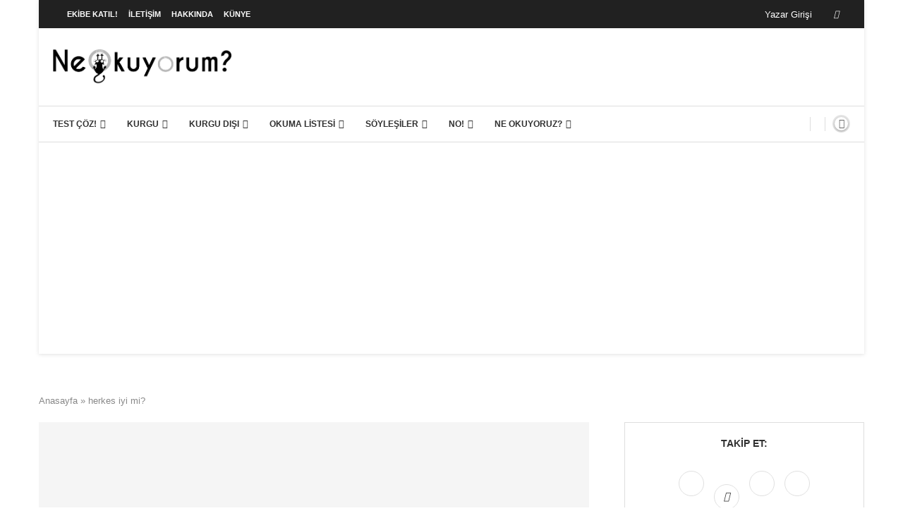

--- FILE ---
content_type: text/html; charset=utf-8
request_url: https://www.google.com/recaptcha/api2/aframe
body_size: 267
content:
<!DOCTYPE HTML><html><head><meta http-equiv="content-type" content="text/html; charset=UTF-8"></head><body><script nonce="rBW2Qdn4njLBduCRlObqyA">/** Anti-fraud and anti-abuse applications only. See google.com/recaptcha */ try{var clients={'sodar':'https://pagead2.googlesyndication.com/pagead/sodar?'};window.addEventListener("message",function(a){try{if(a.source===window.parent){var b=JSON.parse(a.data);var c=clients[b['id']];if(c){var d=document.createElement('img');d.src=c+b['params']+'&rc='+(localStorage.getItem("rc::a")?sessionStorage.getItem("rc::b"):"");window.document.body.appendChild(d);sessionStorage.setItem("rc::e",parseInt(sessionStorage.getItem("rc::e")||0)+1);localStorage.setItem("rc::h",'1769326512528');}}}catch(b){}});window.parent.postMessage("_grecaptcha_ready", "*");}catch(b){}</script></body></html>